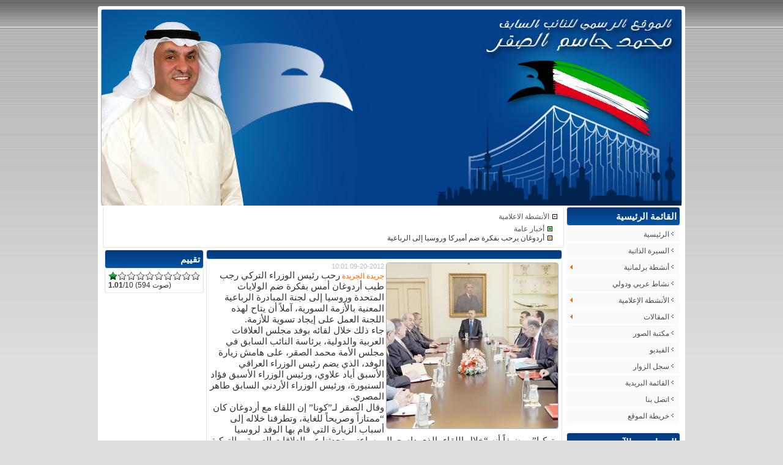

--- FILE ---
content_type: text/html
request_url: http://m-alsager.com/news.php?action=show&id=124
body_size: 18817
content:
<!DOCTYPE HTML PUBLIC "-//W3C//DTD HTML 4.01 Frameset//EN" "http://www.w3.org/TR/html4/frameset.dtd"><html dir="rtl" lang="ar-sa"><head><meta http-equiv="Content-Type" content="text/html; charset=windows-1256"><meta http-equiv="X-UA-Compatible" content="IE=edge"><meta name="generator" content="Dimofinf  v3.0.0 copyright 2026 by http://www.dimofinf.net"><meta name="resource-type" content="document"><meta name="keywords" content="محمد جاسم الصقر جريدة الجريدة عضو مجلس الأمة"><meta name="page-type" content="Professional Content Management System Demo"><meta name="robots" content="index,follow"><meta name="description" content="محمد جاسم الصقر جريدة الجريدة عضو مجلس الأمة"><meta name="revisit-after" content="1 days"><meta name="rating" content="news"><link rel="shortcut icon" href="http://www.m-alsager.com/favicon.ico" type="image/x-icon"><title>أردوغان يرحب بفكرة ضم أميركا وروسيا إلى الرباعية  - الموقع الرسمي للنائب السابق محمد جاسم الصقر</title><link rel="stylesheet" href="http://www.m-alsager.com/styles/alsaqer2/images/style.css" type="text/css"><link rel="stylesheet" href="http://www.m-alsager.com/styles/alsaqer2/images/alsaqer.css" type="text/css"><link href="http://www.m-alsager.com/styles/alsaqer2/images/alsaqer.css" rel="stylesheet" type="text/css" title="schools" media="screen"><script type="text/javascript" src="http://www.m-alsager.com/scripts/dimofinf.js"></script><script type="text/javascript" language="javascript">var script_url = "http://www.m-alsager.com";</script><style type="text/css">#accordion h2 {cursor:pointer;}#navunder {float:left;}#navmenu,#navmenu a,#navmenu a.submenu{float:right;}      #menu ul {text-align: right;}#menu ul li {direction: rtl;}#menu li ul { left: -94%;}#menu ul a.submenu {background: url("http://www.m-alsager.com/styles/alsaqer2/images/left_arrow.gif") no-repeat left;}#menu ul a.submenu:hover {background: url("http://www.m-alsager.com/styles/alsaqer2/images/left_arrow.gif") no-repeat left;}.lightrow {text-align: right;}.icons {float:left;}ul.tabs li {float:right;}ul.tabs a {margin-left:1px;}input[type="submit"]{margin-right:2px;}</style></head><body><div id="page" style="width:960px;"><div class="page-wrapper"><table id="header" cellpadding="0" cellspacing="0" width="100%" align="center"><tr><td class="headimgtr"></td><td class="headimgtl"></td></tr><tr><td class="headimgbr"></td><td class="headimgbl"></td></tr></table><div class="container"><script type="text/javascript" language="javascript" src="http://www.m-alsager.com/scripts/show.js"></script><!-- start main table --><table width="100%"><tr><td valign="top" width="20%"><div id="menu"><div class="module-title">القائمة الرئيسية</div><ul><li><a href="index.php"><img alt="" src="http://www.m-alsager.com/styles/alsaqer2/images/arrow.gif" />الرئيسية</a></li><li><a href="sayings.php?action=listsayings"><img alt="" src="http://www.m-alsager.com/styles/alsaqer2/images/arrow.gif" />السيرة الذاتية</a></li><li><a class="submenu" name="submenu"><img alt="" src="http://www.m-alsager.com/styles/alsaqer2/images/arrow.gif" />أنشطة برلمانية</a><ul><li><a href="press.php?action=listmedia"><img alt="" src="http://www.m-alsager.com/styles/alsaqer2/images/arrow.gif" />أسئلة برلمانية</a></li><li><a href="press.php?action=listpress"><img alt="" src="http://www.m-alsager.com/styles/alsaqer2/images/arrow.gif" />اقتراح بقانون</a></li><li><a href="press.php?action=listspe"><img alt="" src="http://www.m-alsager.com/styles/alsaqer2/images/arrow.gif" />اقتراح برغبة</a></li></ul></li><li><a href="media.php?action=listmedia"><img alt="" src="http://www.m-alsager.com/styles/alsaqer2/images/arrow.gif" />نشاط عربي ودولي</a></li><li><a class="submenu" name="submenu"><img alt="" src="http://www.m-alsager.com/styles/alsaqer2/images/arrow.gif" />الأنشطة الإعلامية</a><ul><li><a href="news.php?action=listnewsm&id=2"><img alt="" src="http://www.m-alsager.com/styles/alsaqer2/images/arrow.gif" />تصاريح صحفية</a></li><li><a href="news.php?action=listnewsm&id=3"><img alt="" src="http://www.m-alsager.com/styles/alsaqer2/images/arrow.gif" />مقابلات صحفية</a></li><li><a href="news.php?action=listnewsm&id=4"><img alt="" src="http://www.m-alsager.com/styles/alsaqer2/images/arrow.gif" />أخبار عامة</a></li><li><a href="news.php?action=listnewsm&id=5"><img alt="" src="http://www.m-alsager.com/styles/alsaqer2/images/arrow.gif" />أرشيف الأخبار</a></li></ul></li><li><a class="submenu" name="submenu"><img alt="" src="http://www.m-alsager.com/styles/alsaqer2/images/arrow.gif" />المقالات</a><ul><li><a href="articles.php?action=listarticles&id=1"><img alt="" src="http://www.m-alsager.com/styles/alsaqer2/images/arrow.gif" />مقالات بقلم محمد الصقر</a></li></ul></li><li><a href="gallery/index.html"><img alt="" src="http://www.m-alsager.com/styles/alsaqer2/images/arrow.gif" />مكتبة الصور</a></li><li><a href="videos.php?action=listvideo"><img alt="" src="http://www.m-alsager.com/styles/alsaqer2/images/arrow.gif" />الفيديو</a></li><li><a href="guestbook.php?action=view"><img alt="" src="http://www.m-alsager.com/styles/alsaqer2/images/arrow.gif" />سجل الزوار</a> </li><li><a href="subscribtions.php?action=newuser" rel="nofollow"><img alt="" src="http://www.m-alsager.com/styles/alsaqer2/images/arrow.gif" />القائمة البريدية</a></li><li><a href="mailbox.php?action=newmail" rel="nofollow"><img alt="" src="http://www.m-alsager.com/styles/alsaqer2/images/arrow.gif" />اتصل بنا</a></li><li><a href="sitemap.php?action=listmap"><img alt="" src="http://www.m-alsager.com/styles/alsaqer2/images/arrow.gif" />خريطة الموقع</a></li></div><br /><div class="module-title">المتواجدون الآن</div><div id="contents"><br /><div id="onlinediv" style="position:relative; display:none"><div id="onlinedivstatus" style="position:relative; display:none"><div align="center" id="onlinedivprocces"></div></div><span id="onlinecont"></span></div><script type="text/javascript" language="javascript">$(document).ready(function(){makeRequest('online.php?action=general','GET','','onlinediv','onlinecont','');});</script></div><br /><div class="module-title">تغذيات RSS</div><div id="contents"><div class="lightrow"><a title="البطاقات تغذيات RSS" href="rss.php?action=feed&amp;m=cards&amp;id=&amp;feed=rss20" target="_blank"><img alt="البطاقات تغذيات RSS" src="images/rss1.png" /> البطاقات</a></div><div class="lightrow"><a title="الملفات تغذيات RSS" href="rss.php?action=feed&amp;m=downloads&amp;id=&amp;feed=rss20" target="_blank"><img alt="الملفات تغذيات RSS" src="images/rss2.png" /> الملفات</a></div><div class="lightrow"><a title="الجوال تغذيات RSS" href="rss.php?action=feed&amp;m=mobiles&amp;id=&amp;feed=rss20" target="_blank"><img alt="الجوال تغذيات RSS" src="images/rss3.png" /> الجوال</a></div><div class="lightrow"><a title="الصوتيات تغذيات RSS" href="rss.php?action=feed&amp;m=voices&amp;id=&amp;feed=rss20" target="_blank"><img alt="الصوتيات تغذيات RSS" src="images/rss4.png" /> الصوتيات</a></div><div class="lightrow"><a title="الصور تغذيات RSS" href="rss.php?action=feed&amp;m=albums&amp;id=&amp;feed=rss20" target="_blank"><img alt="الصور تغذيات RSS" src="images/rss5.png" /> الصور</a></div><div class="lightrow"><a title="المقالات تغذيات RSS" href="rss.php?action=feed&amp;m=articles&amp;id=&amp;feed=rss20" target="_blank"><img alt="المقالات تغذيات RSS" src="images/rss6.png" /> المقالات</a></div><div class="lightrow"><a title="الأنشطة الاعلامية تغذيات RSS" href="rss.php?action=feed&amp;m=news&amp;id=&amp;feed=rss20" target="_blank"><img alt="الأنشطة الاعلامية تغذيات RSS" src="images/rss7.png" /> الأنشطة الاعلامية</a></div><div class="lightrow"><a title="الفيديو تغذيات RSS" href="rss.php?action=feed&amp;m=videos&amp;id=&amp;feed=rss20" target="_blank"><img alt="الفيديو تغذيات RSS" src="images/rss8.png" /> الفيديو</a></div></div><br /></td><td valign="top"><div id="contents" style='height: 100%;'>	<table align="right"><tr><td align="right" height="16"><img alt="" src="images/subs/se.gif" width="12" height="12" /><a href="news.php?action=listnews">الأنشطة الاعلامية</a><br /></td></tr><tr><td align="right" height="16"><img border=0 src="http://www.m-alsager.com/images/subs/e.gif" width="8" height="12" /><img src="http://www.m-alsager.com/images/subs/se1.gif" /> <a href="news.php?action=listnewsm&id=4"> أخبار عامة</a><br /><img border=0 src="http://www.m-alsager.com/images/subs/e.gif" width="8" height="12" /><img src="http://www.m-alsager.com/images/subs/se2.gif" />   أردوغان يرحب بفكرة ضم أميركا وروسيا إلى الرباعية  <br /></td></tr></table></div><table width="100%"><tr><td valign="top" width="100%"><div class="module-title"></div><div id="contents" class="justify"><span style='float:right;margin-left:3px;'><img alt="أردوغان يرحب بفكرة ضم أميركا وروسيا إلى الرباعية " src="contents/newsm/124.jpg" class="img" /></span><div class="largfont"><b></b></div><div class="time">09-20-2012 10:01 </div><span class="alert">جريدة الجريدة</span><span class="largfont">رحب رئيس الوزراء التركي رجب طيب أردوغان أمس بفكرة ضم الولايات المتحدة وروسيا إلى لجنة المبادرة الرباعية المعنية بالأزمة السورية، آملاً أن يتاح لهذه اللجنة العمل على إيجاد تسوية للأزمة.<br />
جاء ذلك خلال لقائه بوفد مجلس العلاقات العربية والدولية، برئاسة النائب السابق في مجلس الأمة محمد الصقر، على هامش زيارة الوفد، الذي يضم رئيس الوزراء العراقي الأسبق أياد علاوي، ورئيس الوزراء الأسبق فؤاد السنيورة، ورئيس الوزراء الأردني السابق طاهر المصري.<br />
وقال الصقر لـ”كونا” إن اللقاء مع أردوغان كان “ممتازاً وصريحاً للغاية، وتطرقنا خلاله إلى أسباب الزيارة التي قام بها الوفد لروسيا وتركيا”، مضيفاً أنه “خلال اللقاء، الذي دام حوالي ساعتين تحدثنا عن العلاقات العربية – التركية وأهميتها لكلا الطرفين، كما تحدثنا عن أهمية استمرار دعم تركيا للقضايا العربية المشروعة لاسيما القضية الفلسطينية”.<br />
وأوضح أن أردوغان “أكد دعم بلاده للقضايا العربية وفي مقدمتها القضية الفلسطينية، كما أكد أهمية الاستجابة لتطلعات الشعوب العربية إلى الديمقراطية والحرية وتحقيق الإصلاحات”، مبيناً أن “الوفد أطلع أردوغان على نتائج زيارة موسكو، واللقاءات التي أجراها الوفد مع عدد من المسؤولين الروس، والتي تركزت على وجهة النظر العربية إزاء ما يحدث في المنطقة من تحولات”.<br />
وذكر أن رئيس الوزراء التركي “تطرق خلال اللقاء إلى موقف تركيا إزاء هذه المسائل، وإلى هواجس بلاده جراء التحولات السريعة التي تشهدها منطقة الشرق الأوسط وشمال إفريقيا”، ولاسيما الأزمة السورية المستمرة منذ أكثر من عام ونصف العام.<br />
وأضاف الصقر أن “الوفد أكد أهمية بذل المساعي السلمية لحقن الدماء المراقة في سورية وإيجاد تسوية للأزمة وفق حلول سياسية”، مشيراً إلى الدور المنوط بلجنة المبادرة الرباعية المؤلفة من مصر والسعودية وتركيا وإيران في هذا الصدد.<br />
وشدد على “ضرورة إتاحة الفرصة لهذه اللجنة التي اقترحها الرئيس المصري محمد مرسي خلال قمة دول عدم الانحياز بطهران أواخر الشهر الماضي”، مؤكداً أن الوفد اقترح ضم الولايات المتحدة وروسيا إلى المبادرة باعتبارهما لاعبين رئيسيين في المنطقة.<br />
ولفت إلى أن أردوغان رحب بهذه الفكرة وأعرب عن أمله في نجاح هذه المبادرة لوضع أسس تمكن الأطراف المعنية من وقف سفك الدماء في سورية وتدشين عملية سياسية تنهي الوضع المأساوي هناك، موضحاً أن أردوغان لم يستبعد طرح مزيد من الأفكار الإيجابية بشأن حل الأزمة السورية في إطار عمل اللجنة الرباعية، وذلك بعد بلورة عدد من التصورات بهذا الشأن بين الدول الأربع المنضوية في اللجنة.<br />
وقال الصقر إن الوفد سيزور مصر والسعودية قريباً لمواصلة التباحث بشأن الأزمة السورية، وإن الزيارة ستركز على إيجاد حل عربي لهذه الأزمة، مضيفاً أن الوفد أطلع أردوغان بصراحة على وجهة نظر مجلس العلاقات العربية والدولية في الأحداث الجارية بالمنطقة العربية، وسبل معالجتها، كما أطلعه على أهمية الارتقاء بالعلاقات العربية – التركية لضمان الأمن والاستقرار في المنطقة. وكشف أنه تم خلال اللقاء توجيه الدعوة إلى رئيس الوزراء التركي لحضور مؤتمر عام سيعقد في الكويت في فبراير المقبل، مؤكداً أنه رحب بالدعوة، ووعد بإيفاد وزير الخارجية أحمد داوود أوغلو لتمثيله في هذا المؤتمر المرتقب.</span><p><div class="smallfont"><img src="http://www.m-alsager.com/styles/alsaqer2/images/buttons/comments.gif" alt="تعليقات" title="تعليقات" />  0   |   <img src="http://www.m-alsager.com/styles/alsaqer2/images/buttons/emailed.gif" alt="إهداء" title="إهداء" />  0   |   <img src="http://www.m-alsager.com/styles/alsaqer2/images/buttons/views.gif" alt="زيارات" title="زيارات" />  4671</div></p></div><br /><div class="module-title">خدمات المحتوى</div><div id="contents"><ul class="postbar clearfix"><li style="padding: 0pt 3px;float:right;">أدوات : </li><li style="padding: 0pt 3px;float:right;cursor:pointer;"></li><li style="padding: 0pt 3px;float:right;cursor:pointer;">[<a rel="nofollow" onclick="DIM_addinline('0','greet.php?action=pregreet&id=124&division=news'); return false;">إرسال لصديق</a>]</li><li style="padding: 0pt 3px;float:right;cursor:pointer;">[<a rel="nofollow" onclick="DIM_action('news','print','','124');">طباعة</a>]</li><li style="padding: 0pt 3px;float:right;cursor:pointer;">[<a rel="nofollow" onclick="DIM_action('news','save','','124');">حفظ بإسم</a>]</li><li style="padding: 0pt 3px;float:right;cursor:pointer;">[<a rel="nofollow" onclick="DIM_action('pdf','save','newsm','124');">حفظ PDF</a>]</li></ul></div><br /><div id="replaceme0" style="align:center;position:relative; display:none"></div><script type="text/javascript" language="javascript">var h,replacemearr = [];</script><br /><div></div></td><td valign="top" width="20%"><div class="module-title">تقييم</div><div id="contents" style='height: 100%;'><div class="ratingblock" style="float:right;"><div id="unit_long124" dir="ltr"><ul id="unit_ul124" class="unit-rating" style="width:150px;"><li class="current-rating" style="width:15.2px;"> </li><li><a href="rate.php?action=content&amp;star=1&amp;id=124&amp;m=newsm&amp;c=10&amp;v=594&amp;av=1.01&amp;r=1&amp;div=unit_long" title="1" class="r1-unit rater" rel="nofollow"></a></li><li><a href="rate.php?action=content&amp;star=2&amp;id=124&amp;m=newsm&amp;c=10&amp;v=594&amp;av=1.01&amp;r=1&amp;div=unit_long" title="2" class="r2-unit rater" rel="nofollow"></a></li><li><a href="rate.php?action=content&amp;star=3&amp;id=124&amp;m=newsm&amp;c=10&amp;v=594&amp;av=1.01&amp;r=1&amp;div=unit_long" title="3" class="r3-unit rater" rel="nofollow"></a></li><li><a href="rate.php?action=content&amp;star=4&amp;id=124&amp;m=newsm&amp;c=10&amp;v=594&amp;av=1.01&amp;r=1&amp;div=unit_long" title="4" class="r4-unit rater" rel="nofollow"></a></li><li><a href="rate.php?action=content&amp;star=5&amp;id=124&amp;m=newsm&amp;c=10&amp;v=594&amp;av=1.01&amp;r=1&amp;div=unit_long" title="5" class="r5-unit rater" rel="nofollow"></a></li><li><a href="rate.php?action=content&amp;star=6&amp;id=124&amp;m=newsm&amp;c=10&amp;v=594&amp;av=1.01&amp;r=1&amp;div=unit_long" title="6" class="r6-unit rater" rel="nofollow"></a></li><li><a href="rate.php?action=content&amp;star=7&amp;id=124&amp;m=newsm&amp;c=10&amp;v=594&amp;av=1.01&amp;r=1&amp;div=unit_long" title="7" class="r7-unit rater" rel="nofollow"></a></li><li><a href="rate.php?action=content&amp;star=8&amp;id=124&amp;m=newsm&amp;c=10&amp;v=594&amp;av=1.01&amp;r=1&amp;div=unit_long" title="8" class="r8-unit rater" rel="nofollow"></a></li><li><a href="rate.php?action=content&amp;star=9&amp;id=124&amp;m=newsm&amp;c=10&amp;v=594&amp;av=1.01&amp;r=1&amp;div=unit_long" title="9" class="r9-unit rater" rel="nofollow"></a></li><li><a href="rate.php?action=content&amp;star=10&amp;id=124&amp;m=newsm&amp;c=10&amp;v=594&amp;av=1.01&amp;r=1&amp;div=unit_long" title="10" class="r10-unit rater" rel="nofollow"></a></li></ul><strong> 1.01</strong>/10 (594 صوت)</div></div></div><br /><div id="accordion"></div><script type="text/javascript" language="javascript">$(function() {$("#accordion").tabs("#accordion div.pane", {tabs: 'h2', effect: 'fade', initialIndex: null, event:'click'});});</script></td></tr></table></td></tr></table></div><table class="footer" width="100%" border="0" cellspacing="0" cellpadding="0"><tr><td><table width="100%" border="0" cellpadding="0" cellspacing="0">  <tr>    <td>    </td>    <td width="100%" align="center">    <div class="smallfont" align="center"><center><span dir="ltr" class="smallfont">Powered by <a title="Dimofinf CMS" href="https://www.dimofinf.net" target="_blank">Dimofinf cms</a> Version 3.0.0<br />Copyright<sup>&copy;</sup> Dimensions Of Information Inc. <br /> </span></center></div><div><a href="">الرئيسية</a><span style='margin:2px;'>|</span><a href="cards.php?action=listcard">البطاقات</a> <span style='margin:2px;'>|</span><a href="downloads.php?action=listdownload">الملفات</a> <span style='margin:2px;'>|</span><a href="mobiles.php?action=listmobile">الجوال</a> <span style='margin:2px;'>|</span><a href="voices.php?action=listvoice">الصوتيات</a> <span style='margin:2px;'>|</span><a href="albums.php?action=listalbum">الصور</a> <span style='margin:2px;'>|</span><a href="articles.php?action=listarticle">المقالات</a> <span style='margin:2px;'>|</span><a href="news.php?action=listnews">الأنشطة الاعلامية</a> <span style='margin:2px;'>|</span><a href="videos.php?action=listvideo">الفيديو</a> <span style='margin:2px;'>|</span><a title="اتصل بنا" href="mailbox.php?action=newmail">اتصل بنا</a> | <a href="#">للأعلى</a><div class="copyright">Copyright &copy; 2026 www.m-alsager.com - All rights reserved</div><div id="descopyright">تصميم: 	<a target="_blank" href="http://www.tasaaheel.com">تساهيل لخدمات الويب</a> &copy;</div></div>    </td>    <td>	</td>  </tr>  </table> </td></tr></table></div></div></body></html><!-- Start Alexa Certify Javascript --><script type="text/javascript">_atrk_opts = { atrk_acct:"Sfdzh1aYY9000G", domain:"m-alsager.com",dynamic: true};(function() { var as = document.createElement('script'); as.type = 'text/javascript'; as.async = true; as.src = "https://d31qbv1cthcecs.cloudfront.net/atrk.js"; var s = document.getElementsByTagName('script')[0];s.parentNode.insertBefore(as, s); })();</script><noscript><img src="https://d5nxst8fruw4z.cloudfront.net/atrk.gif?account=Sfdzh1aYY9000G" style="display:none" height="1" width="1" alt="" /></noscript><!-- End Alexa Certify Javascript --><script>  (function(i,s,o,g,r,a,m){i['GoogleAnalyticsObject']=r;i[r]=i[r]||function(){  (i[r].q=i[r].q||[]).push(arguments)},i[r].l=1*new Date();a=s.createElement(o),  m=s.getElementsByTagName(o)[0];a.async=1;a.src=g;m.parentNode.insertBefore(a,m)  })(window,document,'script','//www.google-analytics.com/analytics.js','ga');  ga('create', 'UA-40828110-1', 'm-alsager.com');  ga('send', 'pageview');</script>

--- FILE ---
content_type: text/html; charset=windows-1256
request_url: http://m-alsager.com/online.php?action=general
body_size: 576
content:
<table class="tborder" width="100%"><tr>
	<td class="lightcontent"><input title="التفاصيل" type="image"  src="styles/alsaqer2/images/detailview.gif" onclick="javascript:makeRequest('online.php?action=detailed','GET','','onlinediv','onlinecont','');" /></td>
	<td align="center" class="lightcontent" width="80" >187</td>
	</tr><tr>
	<td colspan="2" align="center"><input title="تحديث" type="image" src="styles/alsaqer2/images/reload.gif" onclick="javascript:makeRequest('online.php?action=general','GET','','onlinediv','onlinecont','');" /></td>
	</tr></table>

--- FILE ---
content_type: text/css
request_url: http://www.m-alsager.com/styles/alsaqer2/images/style.css
body_size: 14525
content:
/* CSS dimofinf.net 2010 for Dimofinf v3.0.0 */

body {
	margin:0px;
	padding:0px;
	font-family:Tahoma,verdana,Arial,Helvetica,sans-serif;
	font-size:9pt;
}
/*-------- Header [BEGIN] --------*/
#page {
	margin:auto;
	margin-top:10px;
}
.page-wrapper {
	margin:auto;
	margin-bottom:10px;
	margin-top:5px;
	padding:5px 5px 5px 5px;
}

.search {
	-webkit-border-radius:4px;
	-moz-border-radius:4px;
	border-radius:4px;
	margin-bottom:0px;
	height:30px;
	background-color: #FFFFFF;
	color:#666666;
	
}
.container {
	margin:auto;

}
.headerbutton {
color:#434343;
font-family:verdana,Arial,Helvetica,sans-serif;
font-size:10pt;
font-weight:bold;
text-align:right;
}	

.date {
color:#434343;
}		
.date a{
color:#CFEBF2;
}		
.date a:hover{
color:#FFFFFF;
}


/*-------- Header [END] --------*/
a {
	text-decoration:none;
	outline:none;
}
a:hover {
	text-decoration:underline;
	outline: none;
}
/* XSmall Font */
.xsmallfont {
	font-family:Tahoma,verdana,Arial,Helvetica,sans-serif;
	font-size:9px;
	font-weight: normal;
}
/* Small Font */
.smallfont {
	font-family:Tahoma,verdana,Arial,Helvetica,sans-serif;
	font-size:11px;
	font-weight:normal;
}
/* Larg Font */
.largfont {
	font:  15px 'Times New Roman', arial, verdana, geneva, lucida, 'lucida grande', helvetica, sans-serif;
}

#newstitle1,#newstitle2,#newstitle3,#newstitle4,#newstitle5,#newstitle6,#newstitle7,#newstitle8,#newstitle9,#newstitle10,#newstitle11,#newstitle12,#newstitle13,#newstitle14,#newstitle15,#newstitle16,#newstitle17,#newstitle18,#newstitle19,#newstitle20{
	font-family:"Times new roman"; font-weight:bold; font-size:14px; margin:2px; color:#fff;white-space:nowrap;
}
/*-------- Global [BEGIN] --------*/
/* Display <q>tags as elements */
Q {
	font:7pt Tahoma,verdana,geneva,lucida,'lucida grande',arial,helvetica,sans-serif;
	display: block;
}
/* ***** basic styles for multi-page nav elements */
div.pageslist {
	margin:8px;
	font-size:9px;
}
span.pageslist a {
	font-weight:bold;
	padding:2px 4px !important;
	margin-right:3px;
	overflow:hidden;
}
div.pageslist a,div.pageslist span {
	display:block;
	font-weight:bold;
	margin-left:3px;
	padding:2px 6px !important;
	text-decoration:none;
}
div.pageslist .selected {
	padding: 2px 6px !important;
}
/*-------- Global [END] --------*/
.time {
	font-size:11px;
	font-weight:normal;
}
img {
	border:none;
}
.hr{
-moz-background-clip:border;
-moz-background-inline-policy:continuous;
-moz-background-origin:padding;
border:0 none;
height:2px;
margin:2px  0 4px;
}

11table {
	border:none;
	border-collapse:collapse;
	border-spacing:5px 0px;
}
div,a,ul,li,span,h2,.img,input {
	-webkit-border-radius:4px;
	-moz-border-radius:4px;
	border-radius:4px;
		outline:none;
}
.noradius td{
	-webkit-border-radius:0px;
	-moz-border-radius:0px;	
}
.tborder {
	border-spacing:2px;
	border-collapse:separate;
}
#blocktable {
	border:1px solid;
	padding:1px;
}
.whitecontent {
	-webkit-border-radius:4px;
	-moz-border-radius:4px;
	border-radius:4px;
}

.lighttitle {
	padding:3px;
}
.darktitle {
	padding:3px;
}
.lightcontent,.whitecontent {
	padding:3px;
}
.darkcontent {
	padding:3px;
	-webkit-border-radius:4px;
	-moz-border-radius:4px;
	border-radius:4px;	
}
.lightrow {
	margin-bottom:5px;
	display:table;
	border-color:#ff0000;
}
.poll {
	width:100%;
	padding:0px;
	margin-bottom:5px;
}
.commentitle {
	border-collapse:collapse;
	padding:4px;
}
.commenrepltitle {
	border-collapse:collapse;
	padding:4px;
}
.repliestitle {
	border-collapse:collapse;
	padding: 4px;
}
/*-------- Calendar [BEGIN] --------*/
.arrowbutton {
	padding:0px 2px 1px 2px;
	text-decoration:none;
	font-weight: bold;
	font-size: 11px;
}
/*-------- Calendar [END] --------*/
.choice{
	padding:1px;
	margin-bottom:4px;
}
/*-------- Nav Menu [BEGIN] --------*/
#navmenu {
	width:99%;
	-webkit-border-radius:0px;
	-moz-border-radius:0px;
	 height:41px;

}
#navmenu ul {
	margin:0;
	padding:0px 0px;
	list-style-type:none;
}
#navmenu li {
	display:inline;
	margin:0;
	padding:0;
}
#navmenu a {
	font-family:verdana,Arial,Helvetica,sans-serif;
	font-size:11pt;
	font-weight:bold;
	margin:0;
	padding:0 0 0 4px;
	text-decoration:none;
	-webkit-border-radius:0px;
	-moz-border-radius:0px;
}
#navmenu a span {
	display:block;
	padding:11px 11px 11px 11px;
	-webkit-border-radius:0px;
	-moz-border-radius: 0px;
}
/* Commented Backslash Hack hides rule from IE5-Mac \*/
#navmenu a span {
	float: none;
}
/* End IE5-Mac hack */
#navmenu a:hover {
	background-position:0% -42px;
}
#navmenu a:hover span {
	background-position:100% -42px;
}
#navmenu #current a {
	background-position:0% -42px;
}
#navmenu #current a span {
	background-position: 100% -42px;
}
/*-------- Nav Menu [END] --------*/
/*-------- menu [BEGIN] --------*/
/* MENU PANEL ELEMENTS */
#menu ul {
	margin:0px;
	padding:0px;
	list-style:none;
	width:100%;
}
#menu ul li {
	position:relative;
}
#menu li:hover ul {
	display:block;
}
#menu li:hover>ul {
	visibility:visible;
}
#menu ul ul {
	visibility:hidden;
}
#menu ul,li {
	margin: 0px;
}
/* Styles for Menu Items */
#menu ul a {
	display:block;
	text-decoration:none;
	padding:5px;
	border-bottom:0;
	border-left:0;
	border-right: 0;
}
/* Sub Menu Styles */
#menu li ul a {
	text-decoration:none;
	padding:5px;
	border-bottom:0;
}
#menu li ul {
	position:absolute;
	top:0px;
	display:block;
	z-index: 10000;
}
/*-------- menu [END] --------*/
/*-------- Content [BEGIN] --------*/
.content {
	width: 100%;
}
/*-------- Content [END] --------*/
/*-------- Various [BEGIN] --------*/
div.box {
	margin:10px 0 15px;
	padding:2px;
}
div.box.code {
	background:url(../../../images/code_lines.png) repeat-y scroll 0 -3px;
	padding:0 2px 0 20px;
	margin:3px;
}
.pics {
	padding:0;
	overflow:hidden;
}
.pics img {
	padding: 10px;
}
div.pan{
	background:url('h1200.png') repeat-x;
}
/* tab pane styling */
div.panes div.pan {
	display:none;
	padding:5px;
	border-top:0;
	-webkit-border-top-right-radius:0px;
	-webkit-border-top-left-radius:0px;
	-moz-border-radius-topleft:0px;
	-moz-border-radius-topright:0px;
}
#stickednews{
	height:295px;	
	margin:0px;
}
.stickednews li {
	list-style-image:none;
	width:98% !important; /* stupid iexplorer*/
	list-style-type:none;
	margin:0 !important;
	height:270px;	
}
#importantnews {
	height:295px;
	margin:0px;
}
.importantnews li {
	list-style-image:none;
	width:98% !important; /* stupid iexplorer*/
	list-style-type:none;
	padding:1px;
	margin:0 !important;
	height:88px;	
}
.clear {
	clear:both;
}
.ticker {
	margin:0px;
	padding:3px;
	overflow:hidden;
	position:relative;
	height:15px;
}
.ticker li {
	list-style-type:none;
	display:none;
	top: 0px;
}
/* root element for tabs */
ul.tabs {
	list-style-type:none;
	margin:0 !important;
	padding:0;
	height: 30px;
}
/* single tab */
ul.tabs li {
	text-indent:0;
	padding:0;
	margin:0 !important;
	list-style-image: none !important;
}
/* link inside the tab. uses a background image */
ul.tabs a {
	font-size:11px;
	display:block;
	height:30px;
	line-height:30px;
	width:134px;
	text-align:center;
	text-decoration:none;
	padding:0px;
	margin:0px;
	position:relative;
	top:1px;
}
ul.tabs a:active {
	outline: none;
}
/* when mouse enters the tab move the background image */
ul.tabs a:hover {
	background-position: -420px -31px;
}
/* active tab uses a class name "current". it's highlight is also done by moving the background image. */
ul.tabs a.current,ul.tabs a.current:hover,ul.tabs li.current a {
	background-position:-420px -62px;
	cursor:default !important;
	-webkit-border-bottom-right-radius:0px;
	-webkit-border-bottom-left-radius:0px;
	-moz-border-radius-bottomleft:0px;
	-moz-border-radius-bottomright: 0px;
}
/* Different widths for tabs
/* width 1 */
ul.tabs a.s {
	background-position:-553px 0;
	width:81px;
}
ul.tabs a.s:hover {
	background-position:-553px -31px;
}
ul.tabs a.s.current {
	background-position: -553px -62px;
}
/* width 2 */
ul.tabs a.l {
	background-position:-248px -0px;
	width:174px;
}
ul.tabs a.l:hover {
	background-position:-248px -31px;
}
ul.tabs a.l.current {
	background-position: -248px -62px;
}
/* width 3 */
ul.tabs a.xl {
	background-position:0 -0px;
	width:248px;
}
ul.tabs a.xl:hover {
	background-position:0 -31px;
}
ul.tabs a.xl.current {
	background-position: 0 -62px;
}
/* initially all panes are hidden */
div.pane {
	display:none;
}
#accordion {
	width: 100%;
}
/* currently active header */
#accordion h2.current {
	cursor: default;
} 
/* accordion pane */
#accordion div.pane {
	display:none;
}
.contents {
	border-style:solid;
	border-width:1px;
}
#contents {
	border-style:solid;
	border-width:0 1px 1px 1px;
	margin:0px;
	overflow:hidden;
	padding: 5px;
}
.module-title,#accordion h2 {
	display:block;
	font-family:verdana,Arial,Helvetica,sans-serif;
	font-size:15px;
	font-weight:bold;
	line-height:1em;
	margin:0px;
	padding:7px 5px;
	text-transform:capitalize;
	color:black
}
#accordion #contents {
	margin-bottom:2px;
}
input[type="text"],input[type="password"],select,textarea {
	padding:2px;
}
.postbar {
	background:transparent url('topnav.jpg') repeat-x scroll center top;
	font-size:11px;
	list-style-image:none;
	list-style-position:outside;
	list-style-type:none;
	margin:5px;
	padding:7px 0 3px;
}
.clearfix {
	display:inline-block;
}
.bockmark-hovers {
	filter:alpha(opacity=40);
	opacity:0.4;
}
.bockmark-hovers:hover {
	filter:alpha(opacity=100);
	opacity: 1;
}
/* toolbar buttons */
.editor div.bbcodButton {
	border:1px solid transparent;
}
.editor table {
	background:#808080 url('topnav.jpg') repeat-x scroll center top;
	border-color:#CCCCCC;
	border-style:solid;
	border-width:1px 1px 0px 1px;
	color:#333333;
	display:block;
	margin:0px;
	padding: 2px;
}
#command { 
	position:relative;
	height:10px;
	display:block;
	margin: auto;
}
.lightSwitcher {
	position:absolute;
	z-index:13301;
	outline:none;
	text-decoration:none;
}
.lightSwitcher:hover {
	text-decoration:underline;
}
#shadow {
	background-image:url('shade1x1.png');
	position:absolute;
	left:0;
	top:0;
	width:100%;
	z-index:13300;
}
.turnedOff {
	color:#ffff00;
	background-image:url(light_bulb.png);
}
/*-------- Various [END] --------*/
/*-------- Rating [BEGIN] --------*/
.ratingblock{display:block}.unit-rating{list-style:none;margin:0px;padding:0px;height:15px;position:relative;background:url('../../../images/starrating.gif') top left repeat-x}.unit-rating li{text-indent:-9000px;padding:0px;margin:0px;float:left}.unit-rating li a{outline:none;display:block;width:15px;height:15px;text-decoration:none;text-indent:-9000px;z-index:20;position:absolute;padding:0px}.unit-rating li a:hover{background:url('../../../images/starrating.gif') left center;z-index:2;left:0px}.unit-rating a.r1-unit{left:0px}.unit-rating a.r1-unit:hover{width:15px}.unit-rating a.r2-unit{left:15px}.unit-rating a.r2-unit:hover{width:30px}.unit-rating a.r3-unit{left:30px}.unit-rating a.r3-unit:hover{width:45px}.unit-rating a.r4-unit{left:45px}.unit-rating a.r4-unit:hover{width:60px}.unit-rating a.r5-unit{left:60px}.unit-rating a.r5-unit:hover{width:75px}.unit-rating a.r6-unit{left:75px}.unit-rating a.r6-unit:hover{width:90px}.unit-rating a.r7-unit{left:90px}.unit-rating a.r7-unit:hover{width:105px}.unit-rating a.r8-unit{left:105px}.unit-rating a.r8-unit:hover{width:120px}.unit-rating a.r9-unit{left:120px}.unit-rating a.r9-unit:hover{width:135px}.unit-rating a.r10-unit{left:135px}.unit-rating a.r10-unit:hover{width:150px}.unit-rating li.current-rating{background:url('../../../images/starrating.gif') left bottom;position:absolute;height:15px;display:block;text-indent:-9000px;z-index:1}
/*-------- Rating [END] --------*/
/*-------- Footer [BEGIN] --------*/
.footer {
	text-align:center;
	padding:0px;
	margin-top:5px;
	vertical-align:bottom;
	 border:1px #929292 solid;
	-webkit-border-radius:4px;
    -moz-border-radius:4px;
    border-radius:4px;
}
.copyright {
	text-align: center;
}
/*-------- Footer [END] --------*/


#header{
	display:block; 
    border:1px #B3B3B3 solid;
	-webkit-border-radius:4px;
   -moz-border-radius:4px;
	border-radius:4px;
	height:320px;
	background-color:#B3B3B3;
}
.headimgtr{
	background-image:url('headimgtr.jpg');
	height:160px;
	width:480px;
	background-repeat:no-repeat;
	background-position:top;
	background-color:#B3B3B3;
	border:none;
}

.headimgtl{
	background-image:url('headimgtl.jpg');
	height:160px;
	width:480px;
	background-repeat:no-repeat;
	background-position:top;
	background-color:#B3B3B3;
	border:none;
}
.headimgbr{
	background-image:url('headimgbr.jpg');
	height:160px;
	width:480px;
	background-repeat:no-repeat;
	background-position:top;
	background-color:#B3B3B3;
	border:none;
}

.headimgbl{
	background-image:url('headimgbl.jpg');
	height:160px;
	width:480px;
	background-repeat:no-repeat;
	background-position:top;
	background-color:#B3B3B3;
	border:none;
}


/*-------- Featured [BEGIN] --------*/

#featuredcontent{ 
	width:99%; 
    padding:2px; 
	background:#FFFFFF;
	border:1px solid #B3C7D0;
	margin:auto;
	height:329px;
}	
#featured{ 
  position:relative;
}
#featured ul.ui-tabs-nav{ 
	position:absolute; 
	top:0; right:360px; 
	list-style:none; 
	padding:0; margin:0; 
	width:380px; 
}
#featured ul.ui-tabs-nav li{  
	font-size:12px; 
	color:#666666; 
}
#featured img{ 
	border:1px solid #FFFFFF;
	-webkit-border-radius:4px;
  -moz-border-radius:4px;
}
.sec { 
	height:21px; 
}	
#featured ul.ui-tabs-nav li span{ 
	font-size:11px; font-family:Tahoma, Verdana; 
	line-height:18px; 
}
#featured li.ui-tabs-nav-item a{ 
	display:block; 
	height:61px; 
	color:#535353;  
	background:#eeeeee; 
	line-height:20px;
}

#featured li.ui-tabs-nav-item a:hover{ 
	background:#045aad; 
	color:#FFFFFF;
}

#featured ul.ui-tabs-nav li.ui-tabs-selected a{ 
	background:#045aad; 
	color:#FFFFFF;
}
#featured .ui-tabs-panel{ 
	width:350px; 
	height:327px; 
	background:#FFFFFF; 
	position:relative;
}

#featured .ui-tabs-panel .info{ 
	position:absolute; 
	top:237px; 
	right:2px;
	height:90px; 
	background: url('transparent-bg.png'); 
	-webkit-border-top-right-radius:0px;
	-webkit-border-top-left-radius:0px;
	-moz-border-radius-topleft:0px;
	-moz-border-radius-topright:0px;
}
#featured .info h2{ 
	font-size:14px; font-family:Georgia, serif; 
	color:#ff8a00; padding:3px; margin:0;
	overflow:hidden;
	text-align:right 
}
#featured .info p{ 
	margin:0 5px; 
	font-family:Tahoma; font-size:11px; 
	line-height:15px; color:#FFFFFF;
}
#featured .info a{
	text-decoration:none; 
	color:#ff8a00; 
}
#featured .info a:hover{
    color:ffff00;
	text-decoration:none; 
}
#featured .ui-tabs-hide{ 
	display:none; 
}


/*-------- Featured [END] --------*/

--- FILE ---
content_type: text/css
request_url: http://www.m-alsager.com/styles/alsaqer2/images/alsaqer.css
body_size: 6622
content:
/* CSS dimofinf.net 2010 for Dimofinf v3.0.x */
body {
    background: #dedede url('body-bg.gif') repeat-x top;
    background-attachment:fixed;
	color: #313131;
}

.page-wrapper{
	background-color: #FFFFFF;
}


a {
	color: #535353;

}
a:hover {
	color: #1f5b77;
}

#slidemenubar, #slidemenubar2{
position:absolute;
border-width:15px;
-moz-border-image:url("border.png") 30 30 stretch; /* Firefox */
-webkit-border-image:url("border.png") 30 30 stretch; /* Safari */
-o-border-image:url("border.png") 30 30 stretch; /* Opera */
border-image:url("border.png") 30 30 stretch;
background-color:#045aad;
filter:alpha(opacity=100);
opacity:.7;
layer-background-color:#F2F2F2;
font:bold 13px Verdana;
line-height:17px;
padding:5px 5px;
color:black;
-webkit-box-shadow:  0px 2px 2px 2px rgba(0, 0, 0, .5);
-moz-box-shadow:  0px 2px 2px 2px rgba(0, 0, 0, .5);
box-shadow:  0px 2px 2px 2px rgba(0, 0, 0, .5);
                
}


/*-------- Global [BEGIN] --------*/
/* Display <q> tags as elements */
Q
{
	color: #045aad;
}

div.pageslist span {
color:#045aad;
}

div.pageslist a:hover {
background-color:#045aae;
color:#FFFFFF;
}


span.pageslist a{
background-color:white;
}

div.pageslist a, div.pageslist span {
background-color:white;
border:1px solid #626262;
}

div.pageslist .selected {
background-color:#045aad;
color:#FFFFFF;
}

/*-------- Global [END] --------*/
.alert {
	color:#FF6600;
}

.time {
	color: #BDBDBD;
}
.img {
	border:1px solid #AAB5BB;
}
.title {
	color: #4f7ba4;
}

.hr{
background:url('borderline.gif') repeat-y scroll center top;
}

#blocktable {
	border-color: #E3E3E3;
	color: #404747;
}
.lighttitle {
	background-color: #dcdcdc;
	color: #535353;
	border-bottom: 1px solid #E3E3E3;
}
.darktitle {
	background-color: #dcdcdc;
	color: #535353;
	border-bottom: 1px solid #E3E3E3;
}

.whitecontent {
	border: 1px solid #eeeeee;
	background-color: #FFFFFF;
	color: #434343;
}

.lightcontent {
	background-color: #e5eef7;
	color: #033f88;
}
.darkcontent {
	border: 1px solid #045aad;
	background-color: #045aad;
	color: #FFFFFF;
	font-family:verdana,Arial,Helvetica,sans-serif;
	font-size:10pt;
	font-weight:bold;
}
.lightrow {
	border-bottom: 1px solid #E3E3E3;
}
.poll {
	background-color: #045aad;
	color: #FFFFFF;
	border:1px solid #658A8F !important;
}


.commenrepltitle {
	color: #808080;
	background: #E2E2E2;
}
.repliestitle {
	color: #FFFFFF;
	background: #045aad;
}
/*-------- Calendar [BEGIN] --------*/
input[type="button"]{
	background-color: #045aad;
	border: 1px solid #707070;
	color: #FFFFFF;
}
.arrowbutton:hover,input[type="button"]:hover{
	text-decoration: none;
	background-color: #FFFFFF;
	color: #045aad;
	border: 1px solid #707070;
}
.arrowbutton:active  {
	color: white;
}
/*-------- Calendar [END] --------*/


.choice:hover {
background-color:#bedbf9;
color:#004892;
}

/*-------- Nav Menu [BEGIN] --------*/
    #navmenu {
    background:url("navmenubg.png") repeat-x;

    }
    #navmenu a {
    background:url("rednavmenuleft.png") no-repeat left top;
    }
    #navmenu a span {
    background:url("rednavmenuright.png") no-repeat right top;
    }
	
 #navmenu a span {
    color:#FFFFFF;
}

 #navmenu #current a span {
    color:#FFFFFF;
}     
/*-------- Nav Menu [END] --------*/
      
/* Styles for Menu Items */
#menu li {
	background: #fafafa;

}

#menu ul a {
	color: #4A4A4A;
	border: 1px solid #FFFFFF;
}

/* Hover Styles */
#menu ul a:hover {
	color: #FFFFFF;
	background-color: #056fce;

}

/* Sub Menu Styles */
#menu li ul a {
	color: #545454;
	border: 1px solid #FFFFFF;

}

#menu ul a.submenu:hover {
	background-color:#FFFFFF;
	color: #004892;

}

/* Sub Menu Hover Styles */
#menu li ul a:hover {
	color: #FFFFFF;
	background-color: #2164ad;

}
/*-------- menu [END] --------*/
/*-------- Content [BEGIN] --------*/

.content {
	background-color: #FFFFFF;
}

/*-------- Content [END] --------*/
/*-------- Various [BEGIN] --------*/

div.box{
background-color:#F0F1F2;
border:1px solid #C1C1C1;
}

div.box.code {
background-color:#F9F9FA;
}

.pics img {border: 1px solid #ccc; background-color: #eee;}





/* tab pane styling */
div.panes div.pan {
	border:1px solid #E3E3E3;
}


/* link inside the tab. uses a background image */
ul.tabs a {
	background-color:#045aad;
	color:#FFFFFF;
	-webkit-border-bottom-right-radius: 0px;
	-webkit-border-bottom-left-radius: 0px;
	-moz-border-radius-bottomleft: 0px;
	-moz-border-radius-bottomright: 0px;
	border-bottom: 0px;
}

/* when mouse enters the tab move the background image */
ul.tabs a:hover {
	background-color:#e5eef7;
	color:#033f88;
}

/* active tab uses a class name "current". it's highlight is also done by moving the background image. */
ul.tabs a.current, ul.tabs a.current:hover, ul.tabs li.current a {
	color:#000 !important;
	background-color:#FAFAFA;
}


/* currently active header */
#accordion h2.current {
	background-color:#045aad;
}
.contents {
	background-color: #FFFFFF;
border-color:#E3E3E3;
}

#contents {
	background-color: #FFFFFF;
    border-color:#E3E3E3;
}

.module-title, #accordion h2 {
background:#D1DDDE url('title.jpg') repeat-x scroll center top;
border:1px solid #E3E3E3;
color:#FFFFFF;
}

.module-title a, #accordion h2 a {
color:#FFFFFF;
}

.comment-title {
background:#EEDCF2 url('comment-title.jpg') repeat-x scroll center top;
border:1px solid #E6D3F3;
color:#342623;
	display:block;
	font-size:12px;
	font-weight:bold;
	line-height:1em;
	margin:0px;
	padding:7px 5px;
	text-transform:capitalize;

}


input[type="text"], input[type="password"], select, textarea {
background:#FFFFFF url('form.jpg') repeat-x scroll center top;
border:1px solid #E3E3E3;
}

input[type="submit"]{
background-color:#222222;
border:1px solid #222222;
color:#FFFFFF;
}

input[type="submit"]:hover{
background-color:#FFFFFF;
border:1px solid #033f88;
color:#033f88;
}

.postbar {
border:1px solid #E3E3E3;
}

/* button over */
.editor div.bbcodOver {
	border: #626262 1px solid;
	background-color: #dcdcdc;
}
/* button  down */
.editor div.bbcodDown {
	border: 1px solid #5F8287;
	background: url('buttonBackground.gif') center center repeat-x;
}
/*-------- Various [END] --------*/
/*-------- Footer [BEGIN] --------*/
.footer  {
	background-color: #045bb0;
	color:#FFFFFF;
	height:120px;
	line-height:17px;
}
.footer a{
	color:#FFFFFF;	
}
.footer a:hover{
	color:#539ce7;	
	
}
.copyright {
	color: #FFFFFF;
}

#descopyright {
    border:1px #045bb0 solid;
	background: url('descopyright.jpg') center center no-repeat;
	font-family:Tahoma,verdana,Arial,Helvetica,sans-serif;
	font-size:9pt;
	color: #000000;
}

#descopyright a {
	color: #000000;
}

/*-------- Footer [END] --------*/

--- FILE ---
content_type: text/plain
request_url: https://www.google-analytics.com/j/collect?v=1&_v=j102&a=930017565&t=pageview&_s=1&dl=http%3A%2F%2Fm-alsager.com%2Fnews.php%3Faction%3Dshow%26id%3D124&ul=en-us%40posix&dt=%D8%A3%D8%B1%D8%AF%D9%88%D8%BA%D8%A7%D9%86%20%D9%8A%D8%B1%D8%AD%D8%A8%20%D8%A8%D9%81%D9%83%D8%B1%D8%A9%20%D8%B6%D9%85%20%D8%A3%D9%85%D9%8A%D8%B1%D9%83%D8%A7%20%D9%88%D8%B1%D9%88%D8%B3%D9%8A%D8%A7%20%D8%A5%D9%84%D9%89%20%D8%A7%D9%84%D8%B1%D8%A8%D8%A7%D8%B9%D9%8A%D8%A9%20-%20%D8%A7%D9%84%D9%85%D9%88%D9%82%D8%B9%20%D8%A7%D9%84%D8%B1%D8%B3%D9%85%D9%8A%20%D9%84%D9%84%D9%86%D8%A7%D8%A6%D8%A8%20%D8%A7%D9%84%D8%B3%D8%A7%D8%A8%D9%82%20%D9%85%D8%AD%D9%85%D8%AF%20%D8%AC%D8%A7%D8%B3%D9%85%20%D8%A7%D9%84%D8%B5%D9%82%D8%B1&sr=1280x720&vp=1280x720&_u=IEBAAAABAAAAACAAI~&jid=678027730&gjid=876203094&cid=1202639299.1769148232&tid=UA-40828110-1&_gid=2117120150.1769148232&_r=1&_slc=1&z=55351174
body_size: -284
content:
2,cG-DNZECEDVNC